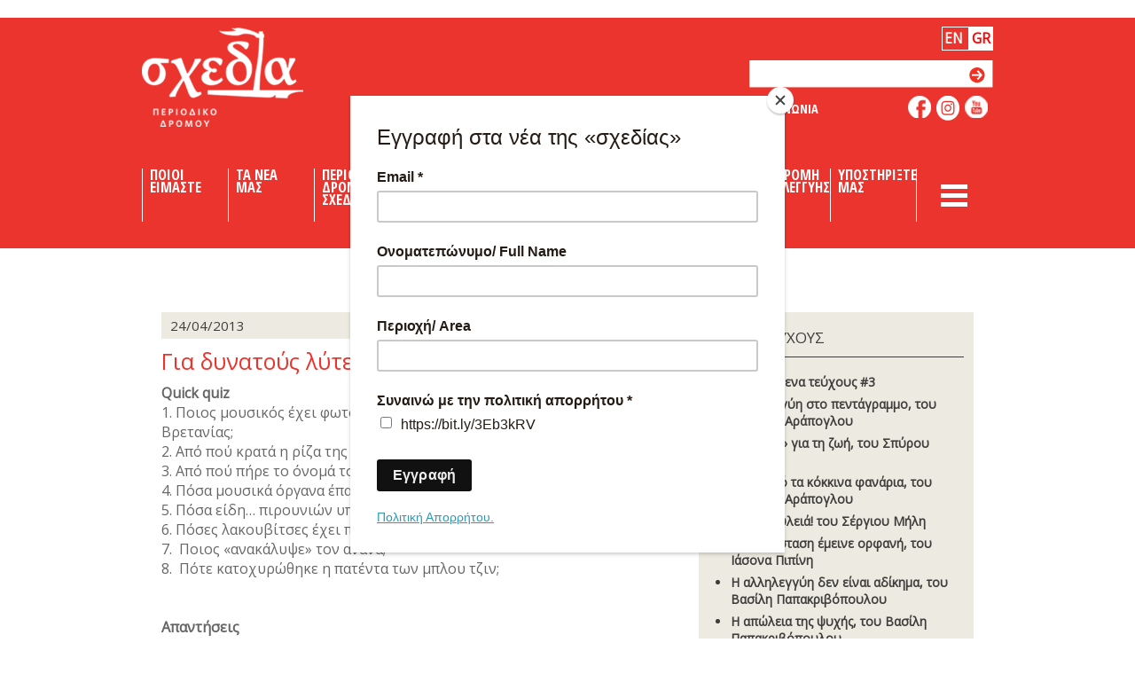

--- FILE ---
content_type: text/html; charset=utf-8
request_url: https://shedia.gr/article_issues/gia-dynatoys-lytes-ths-anastasias-siitsiadht3/
body_size: 12363
content:
<!DOCTYPE html PUBLIC "-//W3C//DTD XHTML 1.0 Strict//EN" "http://www.w3.org/TR/xhtml1/DTD/xhtml1-strict.dtd">


<!-- kt -->
<html xmlns="http://www.w3.org/1999/xhtml">
<link href="https://fonts.googleapis.com/css?family=Open+Sans|Roboto" rel="stylesheet">

 <head id="ctl00_Head">
    <title>
         Shedia Για δυνατούς λύτες της Αναστασίας Σιµιτσιάδη
    </title>
    <meta http-equiv="Content-Type" content="text/html; charset=iso-8859-1">
    <meta http-equiv="Content-Language" content="en-AU">
    <meta id="ctl00_Generator" name="generator" content="Gloo CMS (C2 Media Pty Ltd)">
    <meta content="IE=edge,chrome=1" http-equiv="X-UA-Compatible">
    <meta name="SKYPE_TOOLBAR" content="SKYPE_TOOLBAR_PARSER_COMPATIBLE">
    <link rel="stylesheet" href="/static/css/web.css" media="screen,handheld" />
    <link rel="stylesheet" href="/static/css/print.css" media="print" />
    <!-- Favicon -->
    <link rel="shortcut icon" href="/static/images/favicon.ico" />
    <script type="text/javascript" src="/static/js/web.js"></script>
    <link rel="alternate" type="application/rss+xml" href="/rss/news.xml" title="Articles">
    <script type="text/javascript">
        if (navigator.userAgent.match(/iPad/i)) { document.write('<meta name="viewport" width="1024" />'); }
    </script>
    <link href='https://fonts.googleapis.com/css?family=Open+Sans+Condensed:700&subset=latin,greek' rel='stylesheet' type='text/css'>
    <style>
        body {
        font-family: Trebuchet MS,Tahoma,Verdana,Helvetica,sans-serif;
        font-family: 'Open Sans';
        }
    </style>
    <script id="mcjs">!function(c,h,i,m,p){m=c.createElement(h),p=c.getElementsByTagName(h)[0],m.async=1,m.src=i,p.parentNode.insertBefore(m,p)}(document,"script","https://chimpstatic.com/mcjs-connected/js/users/f6eb12915ac705a733b5c9216/5ca8735d366bf95a0368caaf5.js");</script>
    <!-- Global site tag (gtag.js) - Google Analytics -->

    <script async src="https://www.googletagmanager.com/gtag/js?id=G-4C1C2ETZ58"></script>
    <script>
      window.dataLayer = window.dataLayer || [];
      function gtag(){dataLayer.push(arguments);}
      gtag('js', new Date());
      gtag('config', 'G-4C1C2ETZ58');
    </script>
</head>


<body id="ctl00_Body"  class="homepage public news" >
    <form action="/i18n/setlang/" method="post" style="display:none"><input type="hidden" name="csrfmiddlewaretoken" value="RenH0VqnTxRVPtbPbDb0EArrOOCAbycZfGQFFUbRxAJ7CnjK1n8BddBHTBv2z8qN">
        <input name="next" type="hidden" value="">
        <select name="language">
            
            
            
            
                <option value="en">
                    English (en)
                </option>
            
                <option value="el">
                    Ελληνικά (el)
                </option>
            
        </select>
        <input type="submit" value="Go">
    </form>
            <div class="wrapper">
                <div class="header">
                    <div class="column">
<!--languae-->
							<form name="seten" id="seten" action="/i18n/setlang/" method="POST" style="display:none;"><input type="hidden" name="csrfmiddlewaretoken" value="RenH0VqnTxRVPtbPbDb0EArrOOCAbycZfGQFFUbRxAJ7CnjK1n8BddBHTBv2z8qN">
								<input name="next" type="hidden" value="/article_issues/gia-dynatoys-lytes-ths-anastasias-siitsiadht3/" />
								<input type="hidden" name="language" value="en" />
							</form>
							<form name="setel" id="setel" action="/i18n/setlang/" method="POST" style="display:none;"><input type="hidden" name="csrfmiddlewaretoken" value="RenH0VqnTxRVPtbPbDb0EArrOOCAbycZfGQFFUbRxAJ7CnjK1n8BddBHTBv2z8qN">
								<input name="next" type="hidden" value="/article_issues/gia-dynatoys-lytes-ths-anastasias-siitsiadht3/" />
								<input type="hidden" name="language" value="el" />
							</form>
                            <!--current el-->

<!--                    languange     -->
                       <h1 > <a id="ctl00_HeaderLink" href="/">Shedia</a></h1>
                        <script>
                            function goToFirstLink(id) {
                                window.location.href = "http://"+window.location.host + $("#"+id).next().children().first().children().first().attr('href');
                            }
                            </script>
						
							<ul id="ctl00_HeaderNav_List" class="navigation">
							
                            
                            
                            
                            
                            
                            
                            
                            
                            
                            
                            
                            
                            
                            
                            
                            
                            
                            
                            
                            
                            <li class="menu1" style="width:80px;font-size: 0.91em;"
                                      style="width:80px;font-size:20px;" 
                                    >
                                    <a  title="Ποιοι Είμαστε" style="font-size: 0.82em;"
                                         id="who-we-are" onclick="goToFirstLink(this.id)"  
                                        
                                         >
                                        
                                        Ποιοι Ειμαστε</a>
									
									<ul style="width:263px;">
                                        
                                            
                                            <li>
                                                <a  title="Προφιλ Διογένης ΜΚΟ" style="font-size: 0.82em;"
                                                    href="/about-us/"
                                                    
                                                     >
                                                    Προφιλ Διογενης ΜΚΟ
                                                </a>
                                            </li>
                                            
                                        
                                            
                                            <li>
                                                <a  title="Οι άνθρωποί μας" style="font-size: 0.82em;"
                                                    href="/our-people/"
                                                    
                                                     >
                                                    Οι ανθρωποι μας
                                                </a>
                                            </li>
                                            
                                        
                                            
                                            <li>
                                                <a  title="Οι υποστηρικτές μας" style="font-size: 0.82em;"
                                                    href="/our-partners/"
                                                    
                                                     >
                                                    Οι υποστηρικτες μας
                                                </a>
                                            </li>
                                            
                                        
                                            
                                            <li>
                                                <a  title="Ετήσια αναφορά δράσης" style="font-size: 0.82em;"
                                                    href="/our-actions/"
                                                    
                                                     >
                                                    Ετησια αναφορα δρασης
                                                </a>
                                            </li>
                                            
                                        
                                            
                                        
                                            
                                            <li>
                                                <a  title="Κοινωνικός &amp; Οικονομικός Αντίκτυπος" style="font-size: 0.82em;"
                                                    href="/impact/"
                                                    
                                                     >
                                                    Κοινωνικος &amp; Οικονομικος Αντικτυπος
                                                </a>
                                            </li>
                                            
                                        
                                            
                                            <li>
                                                <a  title="Διακρίσεις" style="font-size: 0.82em;"
                                                    href="/awards/"
                                                    
                                                     >
                                                    Διακρισεις
                                                </a>
                                            </li>
                                            
                                        
									</ul>
									
								</li>
                                
                            
                            
                            
                            
                            
                            
                            
                            
                            
                            
                            
                            
                            
                            
                            
                            
                            
                            
                            <li class="menu1" style="width:80px;font-size: 0.91em;"
                                      style="width:80px;font-size:20px;" 
                                    >
                                    <a  title="Τα Νέα μας" style="font-size: 0.82em;"
                                         id="our-news" onclick="goToFirstLink(this.id)"  
                                        
                                         >
                                        
                                        Τα Νεα μας</a>
									
									<ul style="width:263px;">
                                        
                                            
                                            <li>
                                                <a  title="Νέα" style="font-size: 0.82em;"
                                                    href="/news/all/"
                                                    
                                                     >
                                                    Νεα
                                                </a>
                                            </li>
                                            
                                        
                                            
                                        
                                            
                                            <li>
                                                <a  title="Η Φωτογραφία της Ημέρας" style="font-size: 0.82em;"
                                                    href="/galleries/all/"
                                                    
                                                     >
                                                    Η Φωτογραφια της Ημερας
                                                </a>
                                            </li>
                                            
                                        
                                            
                                            <li>
                                                <a  title="Videos" style="font-size: 0.82em;"
                                                    href="/videos/all/"
                                                    
                                                     >
                                                    Videos
                                                </a>
                                            </li>
                                            
                                        
									</ul>
									
								</li>
                                
                            
                            
                            
                            
                            
                            
                            
                            
                            
                            
                            
                            
                            
                            
                            
                            
                            
                            
                            <li class="menu1" style="width:80px;font-size: 0.91em;"
                                      style="width:80px;font-size:20px;" 
                                    >
                                    <a  title="Περιοδικό Δρόμου Σχεδία" style="font-size: 0.82em;"
                                         id="street-magazine-shedia" onclick="goToFirstLink(this.id)"  
                                        
                                         >
                                        
                                        Περιοδικο Δρομου Σχεδια</a>
									
									<ul style="width:263px;">
                                        
                                            
                                            <li>
                                                <a  title="Τι είναι η σχεδία" style="font-size: 0.82em;"
                                                    href="/what-shedia-is/"
                                                    
                                                     >
                                                    Τι ειναι η σχεδια
                                                </a>
                                            </li>
                                            
                                        
                                            
                                        
                                            
                                            <li>
                                                <a  title="Το περιοδικό μας" style="font-size: 0.82em;"
                                                    href="/issues/all/"
                                                    
                                                     >
                                                    Το περιοδικο μας
                                                </a>
                                            </li>
                                            
                                        
                                            
                                            <li>
                                                <a  title="Οι  πωλητές μας" style="font-size: 0.82em;"
                                                    href="/vendors/all/"
                                                    
                                                     >
                                                    Οι  πωλητες μας
                                                </a>
                                            </li>
                                            
                                        
                                            
                                            <li>
                                                <a  title="Ρεπορτάζ" style="font-size: 0.82em;"
                                                    href="/cms/reportages/?t=articleissues"
                                                    
                                                     >
                                                    Ρεπορταζ
                                                </a>
                                            </li>
                                            
                                        
                                            
                                            <li>
                                                <a  title="Συνεντεύξεις" style="font-size: 0.82em;"
                                                    href="/cms/interviews/?t=articleissues"
                                                    
                                                     >
                                                    Συνεντευξεις
                                                </a>
                                            </li>
                                            
                                        
                                            
                                            <li>
                                                <a  title="Πώς να γίνεις πωλητής" style="font-size: 0.82em;"
                                                    href="/how-to-be-vendor/"
                                                    
                                                     >
                                                    Πως να γινεις πωλητης
                                                </a>
                                            </li>
                                            
                                        
                                            
                                            <li>
                                                <a  title="Η σχεδία στο χάρτη" style="font-size: 0.82em;"
                                                    href="/shediamap/"
                                                    
                                                     >
                                                    Η σχεδια στο χαρτη
                                                </a>
                                            </li>
                                            
                                        
                                            
                                        
                                            
                                        
									</ul>
									
								</li>
                                
                            
                            
                            
                            
                            
                            
                            
                            
                            
                            
                            <li class="menu1" style="width:80px;font-size: 0.91em;"
                                      style="width:80px;font-size:20px;" 
                                    >
                                    <a  title="Shedia English Edition" style="font-size: 0.82em;"
                                         id="shedia-english-edition" onclick="goToFirstLink(this.id)"  
                                        
                                         >
                                        
                                        Shedia English Edition</a>
									
									<ul style="width:263px;">
                                        
                                            
                                            <li>
                                                <a  title="About the project" style="font-size: 0.82em;"
                                                    href="/what-it-is/"
                                                    
                                                     >
                                                    About the project
                                                </a>
                                            </li>
                                            
                                        
                                            
                                            <li>
                                                <a  title="The Great Insight Project" style="font-size: 0.82em;"
                                                    href="/the-great-insight-project/"
                                                    
                                                     >
                                                    The Great Insight Project
                                                </a>
                                            </li>
                                            
                                        
                                            
                                            <li>
                                                <a  title="The locals" style="font-size: 0.82em;"
                                                    href="/the-locals/"
                                                    
                                                     >
                                                    The locals
                                                </a>
                                            </li>
                                            
                                        
                                            
                                            <li>
                                                <a  title="Distribution Points" style="font-size: 0.82em;"
                                                    href="/distribution-points/"
                                                    
                                                     >
                                                    Distribution Points
                                                </a>
                                            </li>
                                            
                                        
									</ul>
									
								</li>
                                
                            
                            
                            <li class="menu1" style="width:80px;font-size: 0.91em;"
                                      style="width:80px;font-size:20px;" 
                                    >
                                    <a  title="Κοινωνικος Αθλητισμός" style="font-size: 0.82em;"
                                         id="social-sports" onclick="goToFirstLink(this.id)"  
                                        
                                         >
                                        
                                        Κοινωνικος Αθλητισμος</a>
									
									<ul style="width:263px;">
                                        
                                            
                                            <li>
                                                <a  title="Τι είναι το Γκολ στη Φτώχεια" style="font-size: 0.82em;"
                                                    href="/kick-out-poverty/"
                                                    
                                                     >
                                                    Τι ειναι το Γκολ στη Φτωχεια
                                                </a>
                                            </li>
                                            
                                        
                                            
                                            <li>
                                                <a  title="Πού παίζουμε" style="font-size: 0.82em;"
                                                    href="/where-we-play/"
                                                    
                                                     >
                                                    Που παιζουμε
                                                </a>
                                            </li>
                                            
                                        
                                            
                                            <li>
                                                <a  title="Εθνική Ομάδα Αστέγων" style="font-size: 0.82em;"
                                                    href="/play-football-with-us/"
                                                    
                                                     >
                                                    Εθνικη Ομαδα Αστεγων
                                                </a>
                                            </li>
                                            
                                        
                                            
                                            <li>
                                                <a  title="Παγκόσμιο Κύπελλο Αστέγων" style="font-size: 0.82em;"
                                                    href="/homelessworldcup/"
                                                    
                                                     >
                                                    Παγκοσμιο Κυπελλο Αστεγων
                                                </a>
                                            </li>
                                            
                                        
                                            
                                            <li>
                                                <a  title="ΠΡΟΥΠΟΘΕΣΕΙΣ ΣΥΜΜΕΤΟΧΗΣ ΣΤΗΝ ΕΘΝΙΚΗ ΑΣΤΕΓΩΝ" style="font-size: 0.82em;"
                                                    href="/greek-homeless-football-team/"
                                                    
                                                     >
                                                    ΠΡΟΥΠΟΘΕΣΕΙΣ ΣΥΜΜΕΤΟΧΗΣ ΣΤΗΝ ΕΘΝΙΚΗ ΑΣΤΕΓΩΝ
                                                </a>
                                            </li>
                                            
                                        
                                            
                                        
                                            
                                            <li>
                                                <a  title="ΠΕΤΑΝΚ" style="font-size: 0.82em;"
                                                    href="/petank/"
                                                    
                                                     >
                                                    ΠΕΤΑΝΚ
                                                </a>
                                            </li>
                                            
                                        
									</ul>
									
								</li>
                                
                            
                            
                            
                            
                            
                            
                            
                            
                            
                            
                            <li class="menu1" style="width:80px;font-size: 0.91em;"
                                      style="width:80px;font-size:20px;" 
                                    >
                                    <a  title="Αόρατες Διαδρομές" style="font-size: 0.82em;"
                                         id="city-tours" onclick="goToFirstLink(this.id)"  
                                        
                                         >
                                        
                                        Αορατες Διαδρομες</a>
									
									<ul style="width:263px;">
                                        
                                            
                                            <li>
                                                <a  title="Tί είναι οι αόρατες διαδρομές" style="font-size: 0.82em;"
                                                    href="/diadromes/"
                                                    
                                                     >
                                                    Tι ειναι οι αορατες διαδρομες
                                                </a>
                                            </li>
                                            
                                        
                                            
                                            <li>
                                                <a  title="Οι Οδηγοί μας" style="font-size: 0.82em;"
                                                    href="/tourguides/"
                                                    
                                                     >
                                                    Οι Οδηγοι μας
                                                </a>
                                            </li>
                                            
                                        
                                            
                                            <li>
                                                <a  title="Πληροφορίες Συμμετοχής" style="font-size: 0.82em;"
                                                    href="/plirofories/"
                                                    
                                                     >
                                                    Πληροφοριες Συμμετοχης
                                                </a>
                                            </li>
                                            
                                        
                                            
                                            <li>
                                                <a  title="Athens Social Walking Tour" style="font-size: 0.82em;"
                                                    href="/aswt/"
                                                    
                                                     >
                                                    Athens Social Walking Tour
                                                </a>
                                            </li>
                                            
                                        
                                            
                                            <li>
                                                <a  title="Το παγκόσμιο δίκτυο" style="font-size: 0.82em;"
                                                    href="/unsichtbare_pfade/"
                                                    
                                                     >
                                                    Το παγκοσμιο δικτυο
                                                </a>
                                            </li>
                                            
                                        
									</ul>
									
								</li>
                                
                            
                            
                            
                            
                            <li class="menu1" style="width:80px;font-size: 0.91em;"
                                      style="width:80px;font-size:20px;" 
                                    >
                                    <a  title="Ένας                            καφές σε περιμένει" style="font-size: 0.82em;"
                                         id="one-coffee-waits-you" onclick="goToFirstLink(this.id)"  
                                        
                                         >
                                        
                                        Ενας                            καφες σε περιμενει</a>
									
									<ul style="width:263px;">
                                        
                                            
                                            <li>
                                                <a  title="Τί είναι ο καφές που περιμένει" style="font-size: 0.82em;"
                                                    href="/suspendedcoffee/"
                                                    
                                                     >
                                                    Τι ειναι ο καφες που περιμενει
                                                </a>
                                            </li>
                                            
                                        
                                            
                                            <li>
                                                <a  title="Χάρτης Δικτύου" style="font-size: 0.82em;"
                                                    href="/coffeenetworkmap/"
                                                    
                                                     >
                                                    Χαρτης Δικτυου
                                                </a>
                                            </li>
                                            
                                        
									</ul>
									
								</li>
                                
                            
                            
                            <li class="menu1" style="width:80px;font-size: 0.91em;"
                                      style="width:80px;font-size:20px;" 
                                    >
                                    <a  title="Συνδρομή Αλληλεγγύης" style="font-size: 0.82em;"
                                         id="corporate-subscriptions" onclick="goToFirstLink(this.id)"  
                                        
                                         >
                                        
                                        Συνδρομη Αλληλεγγυης</a>
									
									<ul style="width:263px;">
                                        
                                            
                                            <li>
                                                <a  title="Τι είναι η συνδρομή αλληλεγγύης" style="font-size: 0.82em;"
                                                    href="/subscriptions/"
                                                    
                                                     >
                                                    Τι ειναι η συνδρομη αλληλεγγυης
                                                </a>
                                            </li>
                                            
                                        
                                            
                                        
                                            
                                        
									</ul>
									
								</li>
                                
                            
                            
                            <li class="menu1" style="width:80px;font-size: 0.91em;"
                                      style="width:80px;font-size:20px;" 
                                    >
                                    <a  title="Υποστηρίξτε μας" style="font-size: 0.82em;"
                                         id="support-us" onclick="goToFirstLink(this.id)"  
                                        
                                         >
                                        
                                        Υποστηριξτε μας</a>
									
									<ul style="width:263px;">
                                        
                                            
                                        
                                            
                                            <li>
                                                <a  title="Κάνε μια δωρεά" style="font-size: 0.82em;"
                                                    href="/make-donation/"
                                                    
                                                     >
                                                    Κανε μια δωρεα
                                                </a>
                                            </li>
                                            
                                        
                                            
                                            <li>
                                                <a  title="Γίνε εθελοντής" style="font-size: 0.82em;"
                                                    href="/volunteer/"
                                                    
                                                     >
                                                    Γινε εθελοντης
                                                </a>
                                            </li>
                                            
                                        
                                            
                                            <li>
                                                <a  title="ΠΡΟΣΤΑΤΕΥΟΜΕΝΟ ΠΟΣΤΟ" style="font-size: 0.82em;"
                                                    href="/protected-point-of-sale/"
                                                    
                                                     >
                                                    ΠΡΟΣΤΑΤΕΥΟΜΕΝΟ ΠΟΣΤΟ
                                                </a>
                                            </li>
                                            
                                        
                                            
                                            <li>
                                                <a  title="Τα γραφεία μας" style="font-size: 0.82em;"
                                                    href="/contact/"
                                                    
                                                     >
                                                    Τα γραφεια μας
                                                </a>
                                            </li>
                                            
                                        
                                            
                                        
                                            
                                        
                                            
                                        
                                            
                                        
									</ul>
									
								</li>
                                
                            
                            
                            
                            
                            
                            
                            
                            
                            
                            
                            
                            <script>
                                function burgeropen() {
                                    console.log(document.getElementById('burgermenu').style.display);
                                    if (document.getElementById('burgermenu').style.display.toString()!='block') {
                                        document.getElementById('burgermenu').style.display='block';
                                        document.getElementById('cross').style.backgroundColor='#3E3D3B';
                                    } else {
                                        document.getElementById('burgermenu').style.display='none';
                                        document.getElementById('cross').style.backgroundColor='#EB342E';
                                    }
                                }
                            </script>
                            <div id="burgericon" style="width:60px;font-size:20px;" >
                                <div class="mobile_menu_toggle" >
                                    <input id="checkbox_toggle" type="checkbox" style="display:none">
                                    <label id="cross" class="bar_wrapper" for="checkbox_toggle" style="font-size: 0.82em;" onclick="burgeropen();">
                                        <div class="bar bar_1"></div>
                                        <div class="bar bar_2"></div>
                                        <div class="bar bar_3"></div>
                                    </label>
                                </div>
                                <ul id="burgermenu" style="width: 271px;   margin-top:52px; padding-top:0; top:16px; display: none; left:-195px !important;">
                                   
                                    
                                    <li class="menu1" style="padding-bottom:10px;">
                                        <a  title="Σχεδία@City" style="font-size: 0.82em;"
                                        href="/shedia-city/"
                                        
                                         >
                                        Σχεδια@City</a>
                                    </li>
                                    
                                    <li class="menu1" style="padding-bottom:10px;">
                                        <a  title="Ενδυνάμωση της Σχεδίας" style="font-size: 0.82em;"
                                        href="/shedia-empowerment/"
                                        
                                         >
                                        Ενδυναμωση της Σχεδιας</a>
                                    </li>
                                    
                                    <li class="menu1" style="padding-bottom:10px;">
                                        <a  title="Νεραντζούλα" style="font-size: 0.82em;"
                                        href="https://www.shedia.gr/shedia-nerantzoula/"
                                        
                                         >
                                        Νεραντζουλα</a>
                                    </li>
                                    
                                        </ul>
                                    </div>
                            
							</ul>
         
                     	
						<p class="address" style="margin-top:27px;">
							
                            
                            <span style="box-sizing: border-box;padding:2px;border: 1px solid white;">
                                <a 
                                    href="javascript:void(0);$('#seten').submit();"
                                    style="color:white;"
                                >
                                    <strong>EN</strong>
                                </a>
                            </span>
                            
							
                            
                            <span style="box-sizing: border-box;padding:2px;border: 1px solid white;background-color:white">
                                <a 
                                    href="javascript:void(0);$('#setel').submit();"
                                    style="color:red;"
                                >
                                    <strong>GR</strong>
                                </a>
                            </span>
                            
							
            </p>
            <div style="top:38px;" id="ctl00_HeaderSearch_SearchForm" class="device search" onkeypress="javascript:return WebForm_FireDefaultButton(event, 'ctl00_HeaderSearch_SearchButton')">

<form method="get" action="/search/#results" id="searchform" role="search">
    <input style="text-transform:none;" name="q" id="id_q" type="text" maxlength="32"  class="input" />
    <input type="submit" name="" value="" id="ctl00_HeaderSearch_SearchButton" class="button" />
</form>

<div class="contact_link"><a href="/contact/">ΕΠΙΚΟΙΝΩΝΙΑ</a></div>
</div>
        <ul class="social">   
        	  
            
            <li class="facebook"><a href="https://www.facebook.com/shedia.streetpaper" target="_blank">like us on facebook</a></li> 
            <li class="instagram"><a href="https://www.instagram.com/shedia.streetpaper/" target="_blank">follow us on instagram</a></li> 
            <li class="youtube"><a href="http://www.youtube.com/channel/UC6zfQDFiy9qSY3stjqAWrrw" target="_blank">like us on youtube</a></li> 
          
        </ul>
    </div>
</div>

<div class="crumbTrail" style="display: block;">
    <div class="container">
         
        
        <ul id="ctl00_SubNav_List" class="navigation">
        	
        </ul>
    </div>
</div>


 <div class="content">

<script>
var newwindow;
function poptastic(url)
{
	newwindow=window.open(url,'name','height=700,width=500');
	if (window.focus) {newwindow.focus()}
}

</script>
                
<div class="left" style="width: 960px;">                   
                            
	<div class="whiteContainer" style="margin-bottom: 42px;overflow:visible;">
		<div class="leftColumn">
			<div id="ctl00_Content_Detail">
				<span class="grey">
				    <span class="date">24/04/2013</span>
				    
				    
				</span>
				<h2 class="detail" style="display:block;margin-bottom: 8px;">Για δυνατούς λύτες της Αναστασίας Σιµιτσιάδη</h2>
		             
					
				
				<div style="font-size:16px;"><div>
	<strong>Quick quiz&nbsp;</strong></div>
<div>
	1.<span class="Apple-tab-span" style="white-space: pre;"> </span>Ποιος μουσικός έχει φωτογραφήσει τη βασίλισσα Ελισάβετ της Μ. Βρετανίας;&nbsp;</div>
<div>
	2.<span class="Apple-tab-span" style="white-space: pre;"> </span>Από πού κρατά η ρίζα της λέξης noodle;&nbsp;</div>
<div>
	3.<span class="Apple-tab-span" style="white-space: pre;"> </span>Από πού πήρε το όνομά του το «tuxedo» ελληνιστί «σμόκιν»;&nbsp;</div>
<div>
	4.<span class="Apple-tab-span" style="white-space: pre;"> </span>Πόσα μουσικά όργανα έπαιζε ο Prince στο πρώτο του άλμπουμ;&nbsp;</div>
<div>
	5.<span class="Apple-tab-span" style="white-space: pre;"> </span>Πόσα είδη… πιρουνιών υπάρχουν;&nbsp;</div>
<div>
	6.<span class="Apple-tab-span" style="white-space: pre;"> </span>Πόσες λακουβίτσες έχει πάνω της μια μπάλα του γκολφ;&nbsp;</div>
<div>
	7.<span class="Apple-tab-span" style="white-space: pre;"> </span>&nbsp;Ποιος «ανακάλυψε» τον ανανά;</div>
<div>
	8.<span class="Apple-tab-span" style="white-space: pre;"> </span>&nbsp;Πότε κατοχυρώθηκε η πατέντα των μπλου τζιν;&nbsp;</div>
<div>
	&nbsp;</div>
<div>
	&nbsp;</div>
<div>
	<strong>Απαντήσεις</strong></div>
<div>
	1.<span class="Apple-tab-span" style="white-space: pre;"> </span>Ο Bryan Adams&nbsp;</div>
<div>
	2.<span class="Apple-tab-span" style="white-space: pre;"> </span>Από τα γερμανικά όπου nudel σημαίνει μακαρόνι.</div>
<div>
	3.<span class="Apple-tab-span" style="white-space: pre;"> </span>Από ένα πάρκο στη Νέα Υόρκη, το Tuxedo Park .</div>
<div>
	4.<span class="Apple-tab-span" style="white-space: pre;"> </span>27.</div>
<div>
	5.<span class="Apple-tab-span" style="white-space: pre;"> </span>Περισσότερα από 30.</div>
<div>
	6.<span class="Apple-tab-span" style="white-space: pre;"> </span>360.</div>
<div>
	7.<span class="Apple-tab-span" style="white-space: pre;"> </span>Ο Χριστόφορος Κολόμβος.&nbsp;</div>
<div>
	8.<span class="Apple-tab-span" style="white-space: pre;"> </span>Το 1873.&nbsp;</div>
<div>
	&nbsp;</div>
<div>
	&nbsp;</div>
<div>
	&nbsp;</div>
<div>
	<strong><span style="color: rgb(255, 0, 0);"><span style="font-size: 16px;">Αριθμοί&nbsp;</span></span></strong></div>
<div>
	&nbsp;</div>
<div>
	<strong>Το χαζοκούτι&nbsp;</strong></div>
<div>
	&nbsp;</div>
<div>
	1884 τη χρονιά εκείνη ο ρωσογερμανικής καταγωγής εφευρέτης Πολ Νίπκοφ εφηύρε έναν περιστρεφόμενο δίσκο που μετέδιδε εικόνες μέσω ενός καλωδίου. Ήταν επί της ουσίας το πρώτο ηλεκτρομηχανικό σύστημα σάρωσης εικόνας στον κόσμο.</div>
<div>
	&nbsp;</div>
<div>
	125 δολάρια κόστιζε το πρώτο ηλεκτρονικό σετ τηλεόρασης το οποίο πρωτοβγήκε στην αγορά το 1938.&nbsp;</div>
<div>
	&nbsp;</div>
<div>
	12 ίντσες ήταν το μέγεθος της οθόνης στις πρώτες τηλεοράσεις. Όμως, οι τηλεθεατές δεν κοιτούσαν απευθείας την οθόνη αλλά έναν καθρέπτη πάνω στον οποίο αντικατοπτριζόταν η εικόνα.&nbsp;</div>
<div>
	&nbsp;</div>
<div>
	&nbsp;</div>
<div>
	1929 ήταν η χρονιά που το BBC ξεκίνησε τις πρώτες τηλεοπτικές αναμεταδόσεις.</div>
<div>
	&nbsp;</div>
<div>
	12 τηλεοπτικοί σταθμοί λειτουργούσαν στις ΗΠΑ το 1946. Το πρώτο δελτίο ειδήσεων στη χώρα μεταδόθηκε το 1927.&nbsp;</div>
<div>
	&nbsp;</div>
<div>
	&nbsp;</div>
<div>
	35,3 εκατομμύρια τηλεοράσεις πωλήθηκαν μόνο στις ΗΠΑ το 2009.&nbsp;</div>
<div>
	&nbsp;</div>
<div>
	&nbsp;</div>
<div>
	<strong>Ανακάλυψη&nbsp;</strong></div>
<div>
	&nbsp;</div>
<div>
	Η νέα γενιά… κουμπαράδων. Μπορεί να πάσχουν ως προς την εμφάνιση αφού δεν θυμίζουν σε τίποτα τους πήλινους, όμως χάρη στο ηλεκτρονικό μετρητή δεν χρειάζεται να μαντεύουμε πόσα κέρματα καταφέραμε να μαζέψουμε. Θα τους βρείτε στο www.brightminds.co.uk/</div>
<div>
	&nbsp;</div>
</div> 					
				
			
			
			<div class="social-links-con">
                    <h4 style="font-size:16px;">Διαδωστε το</h4>
					
                    
<table cellpadding="0" cellspacing="0">
    <tbody><tr>
        <td>  
          <a href="https://twitter.com/share" class="twitter-share-button" data-via="thebigissue" data-count="none">Tweet</a>
            <script>
                !function (d, s, id) { var js, fjs = d.getElementsByTagName(s)[0]; if (!d.getElementById(id)) { js = d.createElement(s); js.id = id; js.src = "//platform.twitter.com/widgets.js"; fjs.parentNode.insertBefore(js, fjs); } } (document, "script", "twitter-wjs");
            </script>

          
          
        </td>
        <td>
         <script>
			(function (d, s, id)
			{
			    var js, fjs = d.getElementsByTagName(s)[0];
			    if (d.getElementById(id)) return;
			    js = d.createElement(s); js.id = id;
			    js.src = "//connect.facebook.net/en_GB/all.js#xfbml=1";
			    fjs.parentNode.insertBefore(js, fjs);
			} (document, 'script', 'facebook-jssdk'));
		</script>

          <div class="fb-like" data-send="false" data-layout="button_count" data-width="1" data-show-faces="false" data-font="trebuchet ms"></div>
 
        </td>
      
    </tr>
</tbody></table>
                </div>
			
		
			</div>
			
			
			</br>
			
			
			
			
			
			
			
		</div>
		<div class ="rightColumn">
		

			
			<div class="greyish">
				
				<h3>ΑΡΘΡΑ ΤΕΥΧΟΥΣ</h3>
				<ul>
				
				    <li><a href="/article_issues/periexomena-teyxoys-3/" >Περιεχόμενα τεύχους #3
					</a></li>
				
				    <li><a href="/article_issues/allhleggyh-sto-pentagrao-toy-giwrgoy-arapogloy3/" >Αλληλεγγύη στο πεντάγραµµο, του Γιώργου Αράπογλου
					</a></li>
				
				    <li><a href="/article_issues/gkaleri-gia-th-zwh-toy-spyroy-zwnakh3/" >«Γκαλερί» για τη ζωή, του Σπύρου Ζωνάκη
					</a></li>
				
				    <li><a href="/article_issues/pisw-apo-ta-kokkina-fanaria-toy-giwrgoy-arapogloy3/" >Πίσω από τα κόκκινα φανάρια, του Γιώργου Αράπογλου
					</a></li>
				
				    <li><a href="/article_issues/einai-doyleia-toy-sergioy-mhlh3/" >Είναι δουλειά! του Σέργιου Μήλη
					</a></li>
				
				    <li><a href="/article_issues/h-epanastash-eeine-orfanh-toy-iasona-pipinh3/" >Η επανάσταση έµεινε ορφανή, του Ιάσονα Πιπίνη
					</a></li>
				
				    <li><a href="/article_issues/h-allhleggyh-den-einai-adikh-toy-basilh-papakribop/" >Η αλληλεγγύη δεν είναι αδίκηµα, του Βασίλη Παπακριβόπουλου
					</a></li>
				
				    <li><a href="/article_issues/h-apwleia-ths-psyxhs-toy-basilh-papakribopoyloy3/" >Η απώλεια της ψυχής, του Βασίλη Παπακριβόπουλου
					</a></li>
				
				    <li><a href="/article_issues/katalanikh-prwtoporia-toy-makh-diogoy3/" >Καταλανική πρωτοπορία, του Μάκη Διόγου
					</a></li>
				
				    <li><a href="/article_issues/dixws-estia-dixws-patrida-toy-gkoleador3/" >Δίχως εστία, δίχως πατρίδα, του Γκολεαδόρ
					</a></li>
				
				    <li><a href="/article_issues/enas-gatos-poy-ton-elegan-mpop-ths-anastasias-siit/" >Ένας γάτος που τον έλεγαν Μποµπ, της Αναστασίας Σιµιτσιάδη
					</a></li>
				
				    <li><a href="/article_issues/herologio-enos-anergoy-synentey3h-toy-xristoforoy-/" >Το ηµερολόγιο ενός ανέργου.  Συνέντευξη του Χριστόφορου Κάσδαγλη στο Χρήστο Αλεφάντη
					</a></li>
				
				    <li><a href="/article_issues/na-hn-kyriarxhsei-o-fobos-synentey3h-toy-giwrgoy-k/" >«Να µην κυριαρχήσει ο φόβος». Συνέντευξη του Γιώργου Καµίνη στη Μαρία Ψαρά
					</a></li>
				
				    <li><a href="/article_issues/allhleggyh-kai-epistrofh-stis-alh8ines-a3ies-synen/" >«Αλληλεγγύη και επιστροφή στις αληθινές αξίες». Συνέντευξη του Μάρκου Κούµαρη στο Μπάµπη Πολυχρονιάδη
					</a></li>
				
				    <li><a href="/article_issues/moy-phre-ia-zwh-gia-na-brw-thn-eytyxia-synentey3h-/" >«Μου πήρε µία ζωή για να βρω την ευτυχία». Συνέντευξη του Ντάστιν Χόφµαν στην Τζέιν Γκράιαµ
					</a></li>
				
				    <li><a href="/article_issues/geloiografia-toy-tasoy-anastasioyt3/" >Γελοιογραφία του Τάσου Αναστασίου
					</a></li>
				
				    <li><a href="/article_issues/editorial-toy-xrhstoy-alefantht3/" >Editorial του Χρήστου Αλεφάντη
					</a></li>
				
				    <li><a href="/article_issues/geloiografia-toy-baggelh-xeroybeit3/" >Γελοιογραφία του Βαγγέλη Χερουβείµ
					</a></li>
				
				    <li><a href="/article_issues/epikoinwnia-oi-anagnwstest3/" >Επικοινωνία Οι αναγνώστες µας
					</a></li>
				
				    <li><a href="/article_issues/geloiografia-toy-petroy-zerboyt3/" >Γελοιογραφία του Πέτρου Ζερβού
					</a></li>
				
				    <li><a href="/article_issues/parado3ologies-toy-baggelh-xeroybeit3/" >Παραδοξολογίες του Βαγγέλη Χερουβείµ
					</a></li>
				
				    <li><a href="/article_issues/gia-dynatoys-lytes-ths-anastasias-siitsiadht3/" >Για δυνατούς λύτες της Αναστασίας Σιµιτσιάδη
					</a></li>
				
				    <li><a href="/article_issues/geloiografia-toy-mixalh-koyntoyrht3/" >Γελοιογραφία του Μιχάλη Κουντούρη
					</a></li>
				
				    <li><a href="/article_issues/synanthseis-toy-spyroy-zwnakh3/" >ΣΥΝΑΝΤΗΣΕΙΣ, του Σπύρου Ζωνάκη
					</a></li>
				
				    <li><a href="/article_issues/kare-ths-polhs-toy-kwsth-mpakopoyloy3/" >Καρέ της πόλης, του Κωστή Μπακόπουλου
					</a></li>
				
				    <li><a href="/article_issues/epeigonta-peristatika-toy-giwrgoy-mpazina3/" >Επείγοντα Περιστατικά, του Γιώργου Μπαζίνα
					</a></li>
				
				    <li><a href="/article_issues/astikoi-y8oi-toy-aggeloy-tsekerh3/" >Αστικοί µύθοι, του Άγγελου Τσέκερη
					</a></li>
				
				    <li><a href="/article_issues/out-about-toy-nestora-poylakoy3/" >Out &amp; About, του Νέστορα Πουλάκου
					</a></li>
				
				    <li><a href="/article_issues/f8hnos-skoyfos-toy-giwrgoy-arapogloy/" >ΦΘΗΝΟΣ ΣΚΟΥΦΟΣ, του Γιώργου Αράπογλου
					</a></li>
				
				    <li><a href="/article_issues/streetnews-ths-anastasias-siitsiadh3/" >STREETNEWS, της Αναστασίας Σιµιτσιάδη
					</a></li>
				
				    <li><a href="/article_issues/proswpa-toy-giwrgoy-arapogloy3/" >ΠΡΟΣΩΠΑ, του Γιώργου Αράπογλου
					</a></li>
				
				</ul>
			</div>
			
		
			
				<div class="subscribe">
					<p>
	Newsletter</p>

				</div>
			   



			
		



    
    <div class="subscribe">
    	<h3 style="margin: 5px 0 0px;">Το Newsletter της Σχεδιας</h3>
		<div id="ctl00_Content_Subscribe_SubscribeForm" class="subscribe-form" onkeypress="javascript:return WebForm_FireDefaultButton(event, 'ctl00_Content_Subscribe_SubscribeButton')">
			<form id="newsletter" method="post" action="https://shedia.us3.list-manage.com/subscribe/post?u=f6eb12915ac705a733b5c9216&amp;id=d60a323614"><input type="hidden" name="csrfmiddlewaretoken" value="RenH0VqnTxRVPtbPbDb0EArrOOCAbycZfGQFFUbRxAJ7CnjK1n8BddBHTBv2z8qN">
        		<p style="font-size: 16px;">Εγγραφείτε στο Newsletter μας!</p>
        		<table class="subscribe">
            		<tbody>
        			<tr>
                		<td>
							<input name="EMAIL" type="email"value="" class="email input" id="mce-EMAIL" placeholder="ηλεκτρονική διεύθυνση" value="ηλεκτρονική διεύθυνση" required maxlength="256" id="ctl00_Content_Subscribe_EmailAddress">
							<div style="position: absolute; left: -5000px;" aria-hidden="true"><input type="text" name="b_f6eb12915ac705a733b5c9216_d60a323614" tabindex="-1" value=""></div>
                		</td>
            		</tr>        
        			</tbody>
    			</table>
        		<p><input type="submit" name="ctl00$Content$Subscribe$SubscribeButton" value="" id="ctl00_Content_Subscribe_SubscribeButton" class="button"></p>
			</form>
		</div>
    </div>
    
     
			

			
			

		
			
		</div>	
		<br style="clear: both; height: 0; visibility: hidden;">
	</div>
</div>
<div class="right">



</div>	


</div>


  <div class="footer">
                    <div class="column" style="height:170px;">
                        <div id="ctl00_TwitterView" class="twitterFeeds twitter-tout" style="margin-top:-153px;width: 432px;">
                               
                            <h3 style="font-family: Open Sans Condensed;">ΣΧΕΔΙΑ TWEETS</h3>
                            
                            <div class="tweets" style="overflow-y: scroll;overflow-x: hidden;height: 162px;">
                            
							
							<div style="height:auto;margin-bottom:15px;">
				  				<div class="stream-item-header">
								  	<a class="account-group js-account-group js-action-profile js-user-profile-link js-nav" href="" data-user-id="1157430258">
										<img class="avatar js-action-profile-avatar" src="" alt="" style="float: left;margin-right:8px;">
										<strong style="float: left;"></strong>
										<span>‏</span><span class="username js-action-profile-name"><s>@</s><b></b></span>
				 					</a>
									<small class="time">
									<a href="" class="tweet-timestamp js-permalink js-nav" title=''></a>
									</small>
								<p class="js-tweet-text tweet-text" style="margin-top:3px;"> <a href="">Διαβάστε περισσότερα </a></p>
			   					</div>
			 		 		</div>
							
                            </div>
                            <span class="arrow"></span>
                       </div>
                   		<div class="links" style="font-family: Open Sans Condensed;font-size:0.8em;"> 
                             
                            
                   			<a href="/how-to-be-vendor/" class="subscribe">ΓΙΝΕ ΠΩΛΗΤΗΣ</a>
                   			<a href="/make-donation/" class="support">ΓΙΝΕ ΥΠΟΣΤΗΡΙΚΤΗΣ</a>
                   		</div>
                       
                        <p class="copyright" style="margin:144px 0 0;font-family: 'Open Sans Condensed';">&copy;ΔΙΟΓΕΝΗΣ ΜΚΟ - ΝΙΚΙΟΥ 2 - 10560 ΑΘΗΝΑ</p>    
                        <p class="phone" style="text-transform: uppercase;font-family: 'Open Sans Condensed';">Τηλ: +30 213 023 1220 Email: info@shedia.gr</p>
                        <p class="builders"><a href="http://www.dotbydot.eu" title="DotByDot" target="_blank">DotByDot</a></p>
                    </div>
                </div>
            </div>




<script src="/static/js/webresource.js" type="text/javascript"></script>
        <script type="text/javascript">
            website.init();
        </script>
        <script type="text/javascript" src="/static/js/pinit.js"></script>
     
    </body>
</html>
